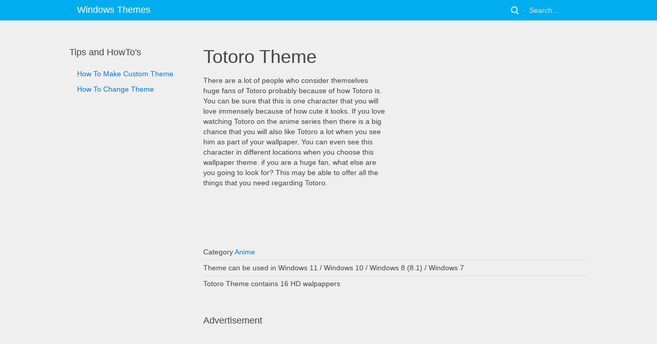

--- FILE ---
content_type: text/html; charset=utf-8
request_url: https://themepack.me/theme/totoro/
body_size: 4394
content:
<!DOCTYPE html><html lang="en"><head><meta charset="utf-8"><meta name="viewport" content="width=device-width, initial-scale=1"><meta http-equiv="Cache-control" content="public"><title>Totoro Windows 11/10 Theme - themepack.me</title><meta name="description" content="There are a lot of people who consider themselves huge fans of Totoro probably because of how Totoro is. You can be sure that this is one character that you ...  "/><meta property="fb:app_id" content="1102269726507336" /><link rel="stylesheet" href="/static/st/css/styles.min.css?v=1678896757.95" type="text/css" /><script src="/static/st/js/lazysizes.min.js?v=1613668674.65"></script><!-- Google tag (gtag.js) --><script async src="https://www.googletagmanager.com/gtag/js?id=G-6M1N9F3Q7D"></script><script>
  window.dataLayer = window.dataLayer || [];
  function gtag(){dataLayer.push(arguments);}
  gtag('js', new Date());

  gtag('config', 'G-6M1N9F3Q7D');
</script><!-- Google Analytics --><script>
  (function(i,s,o,g,r,a,m){i['GoogleAnalyticsObject']=r;i[r]=i[r]||function(){
  (i[r].q=i[r].q||[]).push(arguments)},i[r].l=1*new Date();a=s.createElement(o),
  m=s.getElementsByTagName(o)[0];a.async=1;a.src=g;m.parentNode.insertBefore(a,m)
  })(window,document,'script','//www.google-analytics.com/analytics.js','ga');

  ga('create', 'UA-33921419-10', 'auto');
  ga('send', 'pageview');

  </script><script async src="//pagead2.googlesyndication.com/pagead/js/adsbygoogle.js"></script><script>
     (adsbygoogle = window.adsbygoogle || []).push({
          google_ad_client: "ca-pub-9759074787082161",
          enable_page_level_ads: true
     });
</script></head><body><nav class="tm-navbar uk-navbar uk-navbar-attached"><div class="uk-container uk-container-center"><a class="uk-navbar-brand uk-hidden-small" href="https://themepack.me">Windows Themes</a><ul class="uk-navbar-nav uk-hidden-small"></ul><a href="#tm-offcanvas" class="uk-navbar-toggle uk-visible-small" data-uk-offcanvas=""><i class="gg-menu"></i></a><div class="uk-navbar-brand uk-navbar-center uk-visible-small " style="max-width:100%;"><a class="uk-navbar-brand" href="https://themepack.me">Windows Themes</a></div><div class="uk-navbar-flip uk-hidden-small"><div class="uk-navbar-content"><form action="https://themepack.me/search"  method="GET" class="uk-search"><i  class="gg-search"></i><input class="uk-search-field" type="search" name="q" placeholder="Search..."></form></div></div></div></nav><div class="tm-middle"><div class="uk-container uk-container-center"><div class="uk-grid" data-uk-grid-margin=""><div class="tm-sidebar uk-width-medium-1-4 uk-hidden-small"><h3>Tips and HowTo's</h3><ul class="tm-nav uk-nav"><li><a href="/how-to-make-windows-10-theme/">How To Make Custom Theme</a></li><li><a href=" /how-to-change-theme-in-windows-10/">How To Change Theme</a></li></ul><div class="ads uk-width-1-1 mt50 mb50"><script async src="//pagead2.googlesyndication.com/pagead/js/adsbygoogle.js"></script><ins class="adsbygoogle"
     style="display:block"
     data-ad-format="autorelaxed"
     data-ad-client="ca-pub-9759074787082161"
     data-ad-slot="5058041675"></ins><script>
     (adsbygoogle = window.adsbygoogle || []).push({});
</script></div></div><div class="tm-main uk-width-medium-3-4"><h1>Totoro Theme</h1><div class="uk-grid"><div class="uk-width-1-1 uk-width-small-1-2 uk-margin-bottom"><p>
                There are a lot of people who consider themselves huge fans of Totoro probably because of how Totoro is. You can be sure that this is one character that you will love immensely because of how cute it looks. If you love watching Totoro on the anime series then there is a big chance that you will also like Totoro a lot when you see him as part of your wallpaper. You can even see this character in different locations when you choose this wallpaper theme. if you are a huge fan, what else are you going to look for? This may be able to offer all the things that you need regarding Totoro.
            </p></div><div class="uk-width-1-1 uk-width-small-1-2 ads"><script async src="//pagead2.googlesyndication.com/pagead/js/adsbygoogle.js"></script><!-- themepack.me-singl-right-360-300 22-03--><ins class="adsbygoogle"
     style="display:inline-block;width:360px;height:300px"
     data-ad-client="ca-pub-9759074787082161"
     data-ad-slot="4721562963"></ins><script>
(adsbygoogle = window.adsbygoogle || []).push({});
</script></div><div class="uk-width-1-1 mt30"><ul class="uk-list uk-list-line"><li>Category <a href="/category/anime/"> Anime</a></li><li>Theme can be used in Windows 11 / Windows 10 / Windows 8 (8.1) / Windows 7</li><li>Totoro Theme contains 16 HD walpappers</li></ul></div><div class="uk-width-1-1 mt50 mb50 ads uk-hidden-small"><h3>Advertisement</h3><script async src="//pagead2.googlesyndication.com/pagead/js/adsbygoogle.js"></script><!-- themepack.me-singl-top-728-90 27-03 --><ins class="adsbygoogle"
     style="display:inline-block;width:728px;height:90px"
     data-ad-client="ca-pub-9759074787082161"
     data-ad-slot="1537351644"></ins><script>
(adsbygoogle = window.adsbygoogle || []).push({});
</script></div></div><h3>Theme wallpapers</h3><ul id="image-gallery" class="gallery list-unstyled cS-hidden"><li data-thumb="/i/c/79x50/media/g/910/totoro-theme-ze1.jpg"><img data-src="/i/c/749x467/media/g/910/totoro-theme-ze1.jpg" alt="Totoro Theme screenshot #1" class="lazyload" width="749" height="467"/></li><li data-thumb="/i/c/79x50/media/g/910/totoro-theme-tu2.jpg"><img data-src="/i/c/749x467/media/g/910/totoro-theme-tu2.jpg" alt="Totoro Theme screenshot #2" class="lazyload" width="749" height="467"/></li><li data-thumb="/i/c/79x50/media/g/910/totoro-theme-ai3.jpg"><img data-src="/i/c/749x467/media/g/910/totoro-theme-ai3.jpg" alt="Totoro Theme screenshot #3" class="lazyload" width="749" height="467"/></li><li data-thumb="/i/c/79x50/media/g/910/totoro-theme-zs4.jpg"><img data-src="/i/c/749x467/media/g/910/totoro-theme-zs4.jpg" alt="Totoro Theme screenshot #4" class="lazyload" width="749" height="467"/></li><li data-thumb="/i/c/79x50/media/g/910/totoro-theme-sn5.jpg"><img data-src="/i/c/749x467/media/g/910/totoro-theme-sn5.jpg" alt="Totoro Theme screenshot #5" class="lazyload" width="749" height="467"/></li><li data-thumb="/i/c/79x50/media/g/910/totoro-theme-hl6.jpg"><img data-src="/i/c/749x467/media/g/910/totoro-theme-hl6.jpg" alt="Totoro Theme screenshot #6" class="lazyload" width="749" height="467"/></li><li data-thumb="/i/c/79x50/media/g/910/totoro-theme-dr7.jpg"><img data-src="/i/c/749x467/media/g/910/totoro-theme-dr7.jpg" alt="Totoro Theme screenshot #7" class="lazyload" width="749" height="467"/></li><li data-thumb="/i/c/79x50/media/g/910/totoro-theme-wp8.jpg"><img data-src="/i/c/749x467/media/g/910/totoro-theme-wp8.jpg" alt="Totoro Theme screenshot #8" class="lazyload" width="749" height="467"/></li><li data-thumb="/i/c/79x50/media/g/910/totoro-theme-nm9.jpg"><img data-src="/i/c/749x467/media/g/910/totoro-theme-nm9.jpg" alt="Totoro Theme screenshot #9" class="lazyload" width="749" height="467"/></li><li data-thumb="/i/c/79x50/media/g/910/totoro-theme-ba10.jpg"><img data-src="/i/c/749x467/media/g/910/totoro-theme-ba10.jpg" alt="Totoro Theme screenshot #10" class="lazyload" width="749" height="467"/></li><li data-thumb="/i/c/79x50/media/g/910/totoro-theme-tv11.jpg"><img data-src="/i/c/749x467/media/g/910/totoro-theme-tv11.jpg" alt="Totoro Theme screenshot #11" class="lazyload" width="749" height="467"/></li><li data-thumb="/i/c/79x50/media/g/910/totoro-theme-rc12.jpg"><img data-src="/i/c/749x467/media/g/910/totoro-theme-rc12.jpg" alt="Totoro Theme screenshot #12" class="lazyload" width="749" height="467"/></li><li data-thumb="/i/c/79x50/media/g/910/totoro-theme-tr13.jpg"><img data-src="/i/c/749x467/media/g/910/totoro-theme-tr13.jpg" alt="Totoro Theme screenshot #13" class="lazyload" width="749" height="467"/></li><li data-thumb="/i/c/79x50/media/g/910/totoro-theme-uo14.jpg"><img data-src="/i/c/749x467/media/g/910/totoro-theme-uo14.jpg" alt="Totoro Theme screenshot #14" class="lazyload" width="749" height="467"/></li><li data-thumb="/i/c/79x50/media/g/910/totoro-theme-gb15.jpg"><img data-src="/i/c/749x467/media/g/910/totoro-theme-gb15.jpg" alt="Totoro Theme screenshot #15" class="lazyload" width="749" height="467"/></li><li data-thumb="/i/c/79x50/media/g/910/totoro-theme-ad16.jpg"><img data-src="/i/c/749x467/media/g/910/totoro-theme-ad16.jpg" alt="Totoro Theme screenshot #16" class="lazyload" width="749" height="467"/></li></ul><div class="ads mt50 mb50"><h3>Advertisement</h3><script async src="//pagead2.googlesyndication.com/pagead/js/adsbygoogle.js"></script><!-- themepack.me-singl-top-728-90 22-03 --><ins class="adsbygoogle"
     style="display:inline-block;width:728px;height:90px"
     data-ad-client="ca-pub-9759074787082161"
     data-ad-slot="1537351644"></ins><script>
(adsbygoogle = window.adsbygoogle || []).push({});
</script></div><h3>Download theme for Windows 11 / 10 / 8 / 8.1</h3><a href="/theme/totoro/deskthemepack" class="uk-button uk-button-large uk-button-primary" type="button">totoro.deskthemepack 
       </a><h3>Download theme for Windows 7</h3><a href="/theme/totoro/themepack" class="uk-button uk-button-large uk-button-primary" type="button">totoro.themepack 
       </a><div class="ads mt50 mb50"><script async src="//pagead2.googlesyndication.com/pagead/js/adsbygoogle.js"></script><!-- themepack.me-singl-download-728-90 22-03 --><ins class="adsbygoogle"
     style="display:inline-block;width:728px;height:90px"
     data-ad-client="ca-pub-9759074787082161"
     data-ad-slot="7846064531"></ins><script>
(adsbygoogle = window.adsbygoogle || []).push({});
</script></div></div></div><div class="uk-grid"><h2><a href="https://motionbgs.com/tag:anime/" target="_blank">Anime Live Wallpapers</a></h2></div><div class="uk-grid uk-grid-width-1-2 uk-grid-width-large-1-4 hover14"><div class="box"><a href="https://motionbgs.com/gojo-with-blue-rose-in-front-face-jujutsu-kaisen" target="_blank" rel="nofollow" title="Gojo With Blue Rose In Front Face (Jujutsu Kaisen) live wallpaper"><figure><img alt="Gojo With Blue Rose In Front Face (Jujutsu Kaisen)" data-src="https://motionbgs.com/i/c/226x141/media/420/gojo-with-blue-rose-in-front-face-jujutsu-kaisen.jpg" class="lazyload"  width="226" height="141"></figure></a></div><div class="box"><a href="https://motionbgs.com/genshin-impact-yelan" target="_blank" rel="nofollow" title="Genshin Impact Yelan live wallpaper"><figure><img alt="Genshin Impact Yelan" data-src="https://motionbgs.com/i/c/226x141/media/3878/genshin-impact-yelan.jpg" class="lazyload"  width="226" height="141"></figure></a></div><div class="box"><a href="https://motionbgs.com/chisa-quiet-workspace" target="_blank" rel="nofollow" title="Chisa Quiet Workspace live wallpaper"><figure><img alt="Chisa Quiet Workspace" data-src="https://motionbgs.com/i/c/226x141/media/8893/chisa-quiet-workspace.3840x2160.jpg" class="lazyload"  width="226" height="141"></figure></a></div><div class="box"><a href="https://motionbgs.com/genshin-impact-keqing" target="_blank" rel="nofollow" title="Genshin Impact: Keqing live wallpaper"><figure><img alt="Genshin Impact: Keqing" data-src="https://motionbgs.com/i/c/226x141/media/1631/genshin-impact-keqing.jpg" class="lazyload"  width="226" height="141"></figure></a></div><div class="box"><a href="https://motionbgs.com/bakugo-vs-all-for-one" target="_blank" rel="nofollow" title="Bakugo vs All for One live wallpaper"><figure><img alt="Bakugo vs All for One" data-src="https://motionbgs.com/i/c/226x141/media/8993/bakugo-vs-all-for-one.3840x2160.jpg" class="lazyload"  width="226" height="141"></figure></a></div><div class="box"><a href="https://motionbgs.com/madara-fighter" target="_blank" rel="nofollow" title="Madara Fighter live wallpaper"><figure><img alt="Madara Fighter" data-src="https://motionbgs.com/i/c/226x141/media/3667/madara-fighter.jpg" class="lazyload"  width="226" height="141"></figure></a></div><div class="box"><a href="https://motionbgs.com/gojo-satoru-holding-black-blindfold-jujutsu-kaisen" target="_blank" rel="nofollow" title="Gojo Satoru Holding Black Blindfold (Jujutsu Kaisen) live wallpaper"><figure><img alt="Gojo Satoru Holding Black Blindfold (Jujutsu Kaisen)" data-src="https://motionbgs.com/i/c/226x141/media/424/gojo-satoru-holding-black-blindfold-jujutsu-kaisen.jpg" class="lazyload"  width="226" height="141"></figure></a></div><div class="box"><a href="https://motionbgs.com/celestial-winter-song" target="_blank" rel="nofollow" title="Celestial Winter Song live wallpaper"><figure><img alt="Celestial Winter Song" data-src="https://motionbgs.com/i/c/226x141/media/8812/celestial-winter-song.3840x2160.jpg" class="lazyload"  width="226" height="141"></figure></a></div></div><div class="uk-grid" style="margin-top:50px;"><h2>Find more themes</h2></div><div class="uk-grid"><div class="uk-width-1-2 uk-width-medium-1-2 uk-width-large-1-4 box" ><div class="thbox"><a href="/theme/drifters/"><img alt="Drifters windows theme" data-src="/i/c/226x141/media/g/1444/drifters-thb.jpg" class="lazyload"  width="226" height="141"></a></div><div class="uk-panel uk-panel-box titlebox"><h4><a href="/theme/drifters/" title="Drifters windows theme details">Drifters</a></h4></div></div><div class="uk-width-1-2 uk-width-medium-1-2 uk-width-large-1-4 box" ><div class="thbox"><a href="/theme/hot-anime/"><img alt="Anime Beauty  windows theme" data-src="/i/c/226x141/media/g/619/hot-anime-thb.jpg" class="lazyload"  width="226" height="141"></a></div><div class="uk-panel uk-panel-box titlebox"><h4><a href="/theme/hot-anime/" title="Anime Beauty  windows theme details">Anime Beauty </a></h4></div></div><div class="uk-width-1-2 uk-width-medium-1-2 uk-width-large-1-4 box" ><div class="thbox"><a href="/theme/clannad/"><img alt="Clannad windows theme" data-src="/i/c/226x141/media/g/169/tb2.jpg" class="lazyload"  width="226" height="141"></a></div><div class="uk-panel uk-panel-box titlebox"><h4><a href="/theme/clannad/" title="Clannad windows theme details">Clannad</a></h4></div></div><div class="uk-width-1-2 uk-width-medium-1-2 uk-width-large-1-4 box" ><div class="thbox"><a href="/theme/shouto-todoroki/"><img alt="Shouto Todoroki windows theme" data-src="/i/c/226x141/media/g/2639/tb.jpg" class="lazyload"  width="226" height="141"></a></div><div class="uk-panel uk-panel-box titlebox"><h4><a href="/theme/shouto-todoroki/" title="Shouto Todoroki windows theme details">Shouto Todoroki</a></h4></div></div><div class="uk-width-1-2 uk-width-medium-1-2 uk-width-large-1-4 box" ><div class="thbox"><a href="/theme/jinx-arcane/"><img alt="Jinx Arcane windows theme" data-src="/i/c/226x141/media/g/2825/15.jpg" class="lazyload"  width="226" height="141"></a></div><div class="uk-panel uk-panel-box titlebox"><h4><a href="/theme/jinx-arcane/" title="Jinx Arcane windows theme details">Jinx Arcane</a></h4></div></div><div class="uk-width-1-2 uk-width-medium-1-2 uk-width-large-1-4 box" ><div class="thbox"><a href="/theme/pixiv-fantasia/"><img alt="Pixiv Fantasia windows theme" data-src="/i/c/226x141/media/g/423/pixiv-fantasia-thb.jpg" class="lazyload"  width="226" height="141"></a></div><div class="uk-panel uk-panel-box titlebox"><h4><a href="/theme/pixiv-fantasia/" title="Pixiv Fantasia windows theme details">Pixiv Fantasia</a></h4></div></div><div class="uk-width-1-2 uk-width-medium-1-2 uk-width-large-1-4 box" ><div class="thbox"><a href="/theme/gray-fullbuster/"><img alt="Gray Fullbuster windows theme" data-src="/i/c/226x141/media/g/2665/tb.jpg" class="lazyload"  width="226" height="141"></a></div><div class="uk-panel uk-panel-box titlebox"><h4><a href="/theme/gray-fullbuster/" title="Gray Fullbuster windows theme details">Gray Fullbuster</a></h4></div></div><div class="uk-width-1-2 uk-width-medium-1-2 uk-width-large-1-4 box" ><div class="thbox"><a href="/theme/girls-last-tour/"><img alt="Girls&#39; Last Tour windows theme" data-src="/i/c/226x141/media/g/1843/girls-last-tour.jpg" class="lazyload"  width="226" height="141"></a></div><div class="uk-panel uk-panel-box titlebox"><h4><a href="/theme/girls-last-tour/" title="Girls&#39; Last Tour windows theme details">Girls&#39; Last Tour</a></h4></div></div><div class="uk-width-1-2 uk-width-medium-1-2 uk-width-large-1-4 box" ><div class="thbox"><a href="/theme/monster-musume/"><img alt="Monster Musume windows theme" data-src="/i/c/226x141/media/g/1509/monster-musume-thb.jpg" class="lazyload"  width="226" height="141"></a></div><div class="uk-panel uk-panel-box titlebox"><h4><a href="/theme/monster-musume/" title="Monster Musume windows theme details">Monster Musume</a></h4></div></div><div class="uk-width-1-2 uk-width-medium-1-2 uk-width-large-1-4 box" ><div class="thbox"><a href="/theme/shiro/"><img alt="Shiro  windows theme" data-src="/i/c/226x141/media/g/2520/tb.jpg" class="lazyload"  width="226" height="141"></a></div><div class="uk-panel uk-panel-box titlebox"><h4><a href="/theme/shiro/" title="Shiro  windows theme details">Shiro </a></h4></div></div><div class="uk-width-1-2 uk-width-medium-1-2 uk-width-large-1-4 box" ><div class="thbox"><a href="/theme/black-clover/"><img alt="Black Clover windows theme" data-src="/i/c/226x141/media/g/1770/black-clover.jpg" class="lazyload"  width="226" height="141"></a></div><div class="uk-panel uk-panel-box titlebox"><h4><a href="/theme/black-clover/" title="Black Clover windows theme details">Black Clover</a></h4></div></div><div class="uk-width-1-2 uk-width-medium-1-2 uk-width-large-1-4 box" ><div class="thbox"><a href="/theme/space-dandy/"><img alt="Space Dandy windows theme" data-src="/i/c/226x141/media/g/1523/space-dandy-thb.jpg" class="lazyload"  width="226" height="141"></a></div><div class="uk-panel uk-panel-box titlebox"><h4><a href="/theme/space-dandy/" title="Space Dandy windows theme details">Space Dandy</a></h4></div></div></div><div class="uk-grid"></div></div></div><div class="uk-clearfix"></div><footer class="tm-footer"><div class="uk-container uk-container-center uk-text-center"><ul class="uk-subnav uk-subnav-line uk-flex-center"><li><a href="https://themepack.me">Home</a></li><li><a href="https://themepack.me/about-us/" rel="nofollow">About</a></li><li><a href="https://themepack.me/privacy-policy/" rel="nofollow">Privacy Policy</a></li><li><a href="https://themepack.me/contact/" rel="nofollow">Contact</a></li></ul><div class="uk-panel"></div></div></footer><div id="tm-offcanvas" class="uk-offcanvas"><div class="uk-offcanvas-bar"><ul class="uk-nav uk-nav-offcanvas uk-nav-parent-icon" data-uk-nav="{ multiple: true }"><li><a href="https://themepack.me">Home</a></li><li class="uk-nav-divider"></li><li><form action="https://themepack.me/search" method="GET" class="uk-search"><input class="uk-search-field" type="search" name="q" placeholder="Search..."></form></li><li class="uk-nav-divider"></li><li class="uk-parent"><a href="#"><i class="uk-icon-folder-open"></i>Categories</a><ul class="uk-nav-sub"><li><a href="/category/games/" title="Games themes">Games</a></li><li><a href="/category/anime/" title="Anime themes">Anime</a></li><li><a href="/category/cartoons/" title="Cartoons themes">Cartoons</a></li><li><a href="/category/celebrities/" title="Celebrities themes">Celebrities</a></li><li><a href="/category/motors/" title="Motors themes">Motors</a></li><li><a href="/category/movies/" title="Movies themes">Movies</a></li><li><a href="/category/sport/" title="Sport themes">Sport</a></li><li><a href="/category/holiday/" title="Holiday themes">Holiday</a></li><li><a href="/category/comics/" title="Comics themes">Comics</a></li><li><a href="/category/nature/" title="Nature themes">Nature</a></li><li><a href="/category/animals/" title="Animals themes">Animals</a></li><li><a href="/category/colors/" title="Colors themes">Colors</a></li><li><a href="/category/other/" title="Other themes">Other</a></li><li><a href="/category/girl/" title="Girl themes">Girl</a></li><li><a href="/category/city/" title="City themes">City</a></li><li><a href="/category/music/" title="Music themes">Music</a></li><li><a href="/category/dual-monitor/" title="Dual Monitor themes">Dual Monitor</a></li></ul></li><li class="uk-nav-divider"></li><li><a href="/how-to-make-windows-10-theme/">How To Make Custom Theme</a></li><li><a href=" /how-to-change-theme-in-windows-10/">How To Change Theme</a></li></ul></div><script src="https://ajax.googleapis.com/ajax/libs/jquery/2.1.3/jquery.min.js"></script><script src="https://cdnjs.cloudflare.com/ajax/libs/uikit/2.20.3/js/uikit.min.js"></script><script src="/static/st/lightslider/js/lightslider.min.js"></script><script src="/static/st/js/main.min.js?v=1553844145.54"></script><script type="application/ld+json">
{
  "@context": "http://schema.org",
  "@type": "SoftwareApplication",
  "datePublished": "2015-11-16",
  "dateModified": "2015-11-16",
  "url": "https://themepack.me/theme/totoro/",
  "name": "Totoro Windows Theme",
   "description": "There are a lot of people who consider themselves huge fans of Totoro probably because of how Totoro is. You can be sure that this is one character that you will love immensely because of how cute it looks. If you love watching Totoro on the anime series then there is a big chance that you will also like Totoro a lot when you see him as part of your wallpaper. You can even see this character in different locations when you choose this wallpaper theme. if you are a huge fan, what else are you going to look for? This may be able to offer all the things that you need regarding Totoro.",
  "image": "https://themepack.me/i/c/352x198/media/g/910/totoro-thb.jpg",
  
  "operatingSystem": "Windows 11, Windows 10, Windows 7",
  "applicationCategory": "DesktopEnhancementApplication",

  
  
    "offers": {
    "@type": "Offer",
    "price": "0.00",
    "priceCurrency": "USD"
  }
}
</script></body></html>

--- FILE ---
content_type: text/html; charset=utf-8
request_url: https://www.google.com/recaptcha/api2/aframe
body_size: 269
content:
<!DOCTYPE HTML><html><head><meta http-equiv="content-type" content="text/html; charset=UTF-8"></head><body><script nonce="WtTnF8_hjAJtFJA4JqrvAg">/** Anti-fraud and anti-abuse applications only. See google.com/recaptcha */ try{var clients={'sodar':'https://pagead2.googlesyndication.com/pagead/sodar?'};window.addEventListener("message",function(a){try{if(a.source===window.parent){var b=JSON.parse(a.data);var c=clients[b['id']];if(c){var d=document.createElement('img');d.src=c+b['params']+'&rc='+(localStorage.getItem("rc::a")?sessionStorage.getItem("rc::b"):"");window.document.body.appendChild(d);sessionStorage.setItem("rc::e",parseInt(sessionStorage.getItem("rc::e")||0)+1);localStorage.setItem("rc::h",'1768502809094');}}}catch(b){}});window.parent.postMessage("_grecaptcha_ready", "*");}catch(b){}</script></body></html>